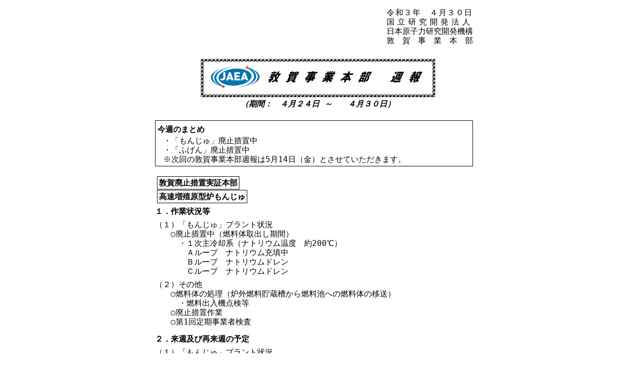

--- FILE ---
content_type: text/html
request_url: https://www.jaea.go.jp/04/turuga/jturuga/press/2021/04/w210430.html
body_size: 641
content:
<!DOCTYPE HTML PUBLIC "-//W3C//DTD HTML 4.01 Transitional//EN">
<html lang="ja">
<head>
	<meta http-equiv="content-type" content="text/html; charset=Shift_JIS" />
	<meta http-equiv="Content-Style-Type" content="text/css" />
	<link rel="stylesheet" type="text/css" href="../../press.css" />
	<title>敦賀事業本部週報</title>
</head>

<body class="weekly">
<div class="content">

<div class="header">
<p style="letter-spacing:1.6px">令和３年　４月３０日</p>
<p style="letter-spacing:6px">国立研究開発法人</p>
<p>日本原子力研究開発機構</p>
<p>敦　賀　事　業　本　部</p>
</div>

<div class="title">
  <p><img src="../../weeklynew.gif" width="478" height="78" alt="敦賀事業本部週報" /></p>
  <p class="period">（期間：　４月２４日  ～　　４月３０日）</p>
</div>

<div class="topix">
  <h1>今週のまとめ</h1>
  <p>・「もんじゅ」廃止措置中</p>
  <p>・「ふげん」廃止措置中</p>
  <p>※次回の敦賀事業本部週報は5月14日（金）とさせていただきます。</p>
</div>

<div class="text">

  <h1><span>敦賀廃止措置実証本部</span></h1>

  <h1><span>高速増殖原型炉もんじゅ</span></h1>

  <h2>１．作業状況等</h2>

  <h3>（１）「もんじゅ」プラント状況</h3>
  <p>○廃止措置中（燃料体取出し期間）</p>
  <p>　・１次主冷却系（ナトリウム温度　約200℃）</p>
  <p>　　Ａループ　ナトリウム充填中</p>
  <p>　　Ｂループ　ナトリウムドレン</p>
  <p>　　Ｃループ　ナトリウムドレン</p>

  <h3>（２）その他</h3>
  <p>○燃料体の処理（炉外燃料貯蔵槽から燃料池への燃料体の移送）</p>
  <p>　・燃料出入機点検等</p>
  <p>○廃止措置作業</p>
  <p>○第1回定期事業者検査</p>

  <h2>２．来週及び再来週の予定</h2>

  <h3>（１）「もんじゅ」プラント状況</h3>
  <p>○廃止措置中（燃料体取出し期間）</p>
  <p>　・１次主冷却系（ナトリウム温度　約200℃）</p>
  <p>　　Ａループ　ナトリウム充填中</p>
  <p>　　Ｂループ　ナトリウムドレン</p>
  <p>　　Ｃループ　ナトリウムドレン</p>

  <h3>（２）その他</h3>
  <p>○燃料体の処理（炉外燃料貯蔵槽から燃料池への燃料体の移送）</p>
  <p>　・燃料出入機点検等</p>
  <p>○廃止措置作業</p>
  <p>○第1回定期事業者検査</p>

  <h1><span>新型転換炉原型炉ふげん</span></h1>

  <h2>１．作業状況等</h2>

  <h3>（１）「ふげん」プラント状況</h3>
  <p>○廃止措置中（原子炉周辺設備解体撤去期間）</p>
  <p>　・原子炉周辺設備解体撤去工事</p>
  <p>　　原子炉建屋内機器等の解体撤去工事</p>

  <h2>２．来週及び再来週の予定</h2>

  <h3>（１）「ふげん」プラント状況</h3>
  <p>○廃止措置中（原子炉周辺設備解体撤去期間）</p>
  <p>　・原子炉周辺設備解体撤去工事</p>
  <p>　　原子炉建屋内機器等の解体撤去工事</p>

  <h1><span>敦賀事業本部・敦賀総合研究開発センター</span></h1>

  <h2>１．今週の主な実績</h2>
  <p>特になし</p>

  <h2>２．来週以降の主な予定</h2>
  <p>特になし</p>
</div>

<div class="footer">
  <p><a href="../../weekly.html">敦賀事業本部週報へ</a></p>
</div>

</div>

<script type="text/javascript" src="/_Incapsula_Resource?SWJIYLWA=719d34d31c8e3a6e6fffd425f7e032f3&ns=2&cb=915504566" async></script></body>
</html>

--- FILE ---
content_type: text/css
request_url: https://www.jaea.go.jp/04/turuga/jturuga/press/press.css
body_size: -57
content:
@charset "utf-8";
body {
	font-family:"ＭＳ 明朝", "ヒラギノ明朝 Pro W3", "Hiragino Mincho Pro", "平成明朝", "HeiseiMincho", monospace;
	text-align:left;
	margin:16px;
	line-height: 19px;
}
div.content {
  width:648px;
  text-align:left;
  margin:0px auto;
}
div.header {
  text-align:right;
  margin:8px 0px;
}
div.footer {  
  font-family:"ＭＳ Ｐゴシック", "ヒラギノ丸ゴ Pro W4", "Hiragino Maru Gothic Pro", "Osaka", sans-serif;
  border-top:1px solid #000000;
  text-align:center;
  margin:2em 0px 0px; padding:4px;
}
div.title {
  font-size:100%;
  text-align:center;
  margin:24px 0px;
}
div.topix {
  border:1px solid #000000;
  margin:4px 0px; 
  padding:4px 0px;
}
div.topix2 {
	border:2px solid #00C;
	margin:4px 10px;
	padding:4px 0px;
}
body.weekly div.text h1{
	margin-top:20px;
}
body.weekly div.text{
	margin-top:30px;
}
div.text2 {
  margin-left:2em;
}
h1, h2, h3, p {
  font-size:100%;
  margin:0px;
}
body.weekly h1 { font-weight:bold;   margin-top:2em; padding:4px;margin-bottom:2px;}
body.weekly h2 { font-weight:bold;   margin-top:1em;}
body.weekly h3 { font-weight:normal; margin-top:0.5em;}
body.weekly h1 span {
  border:1px solid #000000;
  margin-right:1em;
  padding:3px;
	line-height:0;
}

body.press h1 { font-weight:normal; margin-top:1em;   margin-bottom:0.5em;}
body.press h2 { font-weight:normal; margin-top:1em;   margin-bottom:0.5em;}
body.press h3 { font-weight:normal; margin-top:0.5em; padding-left:1em;}

body.press h1.presstitle {
  font-weight:bold;
  text-align:center;
  margin:2em auto 1em;
}
div.topix h1 {
  margin:0px;
}

p {  text-indent:1em;}

em { font-weight:bold; font-style:normal;}
img { border-style:none; margin:4px;}
sup { vertical-align:text-top; font-size:77%;}
hr {  border:1px solid #000000;}

dl {margin:2px; padding-left:2em;}
dt {font-size:88%; margin:0px; }
dd {font-size:88%; text-indent:1em; margin:0px; padding-left:1em;}

table {
  border-collapse:collapse;
  border:1px solid #000000;
  margin:8px; padding:0px;
  border-color:#00C
}
table p { text-indent:0px;}
th, td { 
  font-size:88%;
  border:1px solid #000000;
  padding:4px 2px;
}
th {
  text-align:center;
  vertical-align:middle;
  font-weight:normal;
}

div.text p {
  margin-left:3em;
  text-indent:-1em;
}
p.period {  font-weight:bold;  font-style:italic;} /* 週報期間 */

p.text1 {  padding-left:1em;  text-indent:0em;}
p.text2 {  padding-left:2em;  text-indent:0em;}
p.text3 {  padding-left:3em;  text-indent:0em;}
p.text4 {  padding-left:4em;  text-indent:0em;}
p.text5 {  padding-left:5em;  text-indent:0em;}
p.text6 {  padding-left:6em;  text-indent:0em;}
p.text7 {  padding-left:7em;  text-indent:0em;}
p.text8 {  padding-left:8em;  text-indent:0em;}
p.text9 {  padding-left:9em;  text-indent:0em;}
p.text10 { padding-left:10em; text-indent:0em;}

p.describeStart { text-align:center;  margin:1em auto;} /* 記書き開始 */
p.describeEnd   { text-align:right;   margin:1em auto;} /* 記書き終了 */

p.sample2 {text-decoration: underline;}

.centering {  text-align:center;}
.right {      text-align:right;}
small,
.notes {
  font-size:77%;
}
.m {
	height: auto;
	border: 1px solid #000;
	white-space: normal;
	padding: 3px;
	font-size: 90%;
	margin-top: 0px;
	margin-right: 1px;
	margin-bottom: 10px;
	margin-left: 0px;
}
